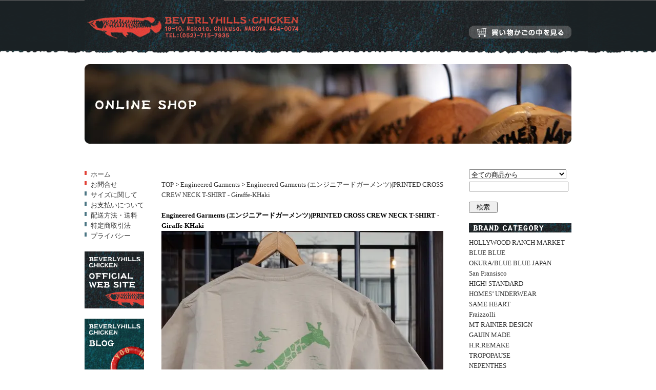

--- FILE ---
content_type: text/html; charset=EUC-JP
request_url: http://bhc.shop-pro.jp/?pid=166881715
body_size: 7704
content:
<!DOCTYPE html PUBLIC "-//W3C//DTD XHTML 1.0 Transitional//EN" "http://www.w3.org/TR/xhtml1/DTD/xhtml1-transitional.dtd">
<html xmlns:og="http://ogp.me/ns#" xmlns:fb="http://www.facebook.com/2008/fbml" xmlns:mixi="http://mixi-platform.com/ns#" xmlns="http://www.w3.org/1999/xhtml" xml:lang="ja" lang="ja" dir="ltr">
<head>
<meta http-equiv="content-type" content="text/html; charset=euc-jp" />
<meta http-equiv="X-UA-Compatible" content="IE=edge,chrome=1" />
<title>Engineered Garments (エンジニアードガーメンツ)|PRINTED CROSS CREW NECK T-SHIRT - Giraffe-KHaki - BEVERLY HILLS CHICKEN</title>
<meta name="Keywords" content="Engineered Garments (エンジニアードガーメンツ)|PRINTED CROSS CREW NECK T-SHIRT - Giraffe-KHaki,BEVERLYHILLS CHICKEN,ビバリーヒルズチキン,HOLLYWOOD RANCH MARKET,ハリウッドランチマーケット,BLUE BLUE,ブルーブルー,OKURA,オクラ,GAIJIN MADE,ガイジンメイド,NEPENTHES,ネペンテス,MARS,マーズ,DUVETICA,デュベチカ,名古屋,セレクトショップ" />
<meta name="Description" content="BEVERLYHILLS CHICKEN(ビバリーヒルズチキン)は名古屋市本山のセレクトショップです。HOLLYWOOD RANCH MARKET（ハリウッドランチマーケット）NEPENTHES（ネペンテス）などを扱っています。" />
<meta name="Author" content="BEVERLYHILLS CHICKEN" />
<meta name="Copyright" content="BEVERLYHILLS CHICKEN" />
<meta http-equiv="content-style-type" content="text/css" />
<meta http-equiv="content-script-type" content="text/javascript" />
<link rel="stylesheet" href="https://img02.shop-pro.jp/PA01125/017/css/2/index.css?cmsp_timestamp=20201107195010" type="text/css" />
<link rel="stylesheet" href="https://img02.shop-pro.jp/PA01125/017/css/2/product.css?cmsp_timestamp=20201107195010" type="text/css" />

<link rel="alternate" type="application/rss+xml" title="rss" href="http://bhc.shop-pro.jp/?mode=rss" />
<script type="text/javascript" src="//ajax.googleapis.com/ajax/libs/jquery/1.7.2/jquery.min.js" ></script>
<meta property="og:title" content="Engineered Garments (エンジニアードガーメンツ)|PRINTED CROSS CREW NECK T-SHIRT - Giraffe-KHaki - BEVERLY HILLS CHICKEN" />
<meta property="og:description" content="BEVERLYHILLS CHICKEN(ビバリーヒルズチキン)は名古屋市本山のセレクトショップです。HOLLYWOOD RANCH MARKET（ハリウッドランチマーケット）NEPENTHES（ネペンテス）などを扱っています。" />
<meta property="og:url" content="http://bhc.shop-pro.jp?pid=166881715" />
<meta property="og:site_name" content="BEVERLY HILLS CHICKEN" />
<meta property="og:image" content="https://img02.shop-pro.jp/PA01125/017/product/166881715.jpg?cmsp_timestamp=20220225152413"/>
<meta property="og:type" content="product" />
<meta property="product:price:amount" content="12100" />
<meta property="product:price:currency" content="JPY" />
<meta property="product:product_link" content="http://bhc.shop-pro.jp?pid=166881715" />
<script>
  var Colorme = {"page":"product","shop":{"account_id":"PA01125017","title":"BEVERLY HILLS CHICKEN"},"basket":{"total_price":0,"items":[]},"customer":{"id":null},"inventory_control":"option","product":{"shop_uid":"PA01125017","id":166881715,"name":"Engineered Garments (\u30a8\u30f3\u30b8\u30cb\u30a2\u30fc\u30c9\u30ac\u30fc\u30e1\u30f3\u30c4)|PRINTED CROSS CREW NECK T-SHIRT - Giraffe-KHaki","model_number":"KM301","stock_num":1,"sales_price":11000,"sales_price_including_tax":12100,"variants":[{"id":1,"option1_value":"Khaki","option2_value":"XS","title":"Khaki\u3000\u00d7\u3000XS","model_number":"","stock_num":0,"option_price":11000,"option_price_including_tax":12100,"option_members_price":11000,"option_members_price_including_tax":12100},{"id":2,"option1_value":"Khaki","option2_value":"S","title":"Khaki\u3000\u00d7\u3000S","model_number":"","stock_num":0,"option_price":11000,"option_price_including_tax":12100,"option_members_price":11000,"option_members_price_including_tax":12100},{"id":3,"option1_value":"Khaki","option2_value":"M","title":"Khaki\u3000\u00d7\u3000M","model_number":"","stock_num":0,"option_price":11000,"option_price_including_tax":12100,"option_members_price":11000,"option_members_price_including_tax":12100},{"id":4,"option1_value":"Khaki","option2_value":"L","title":"Khaki\u3000\u00d7\u3000L","model_number":"","stock_num":1,"option_price":11000,"option_price_including_tax":12100,"option_members_price":11000,"option_members_price_including_tax":12100}],"category":{"id_big":1023219,"id_small":0},"groups":[{"id":172640},{"id":1091937},{"id":172641}],"members_price":11000,"members_price_including_tax":12100}};

  (function() {
    function insertScriptTags() {
      var scriptTagDetails = [];
      var entry = document.getElementsByTagName('script')[0];

      scriptTagDetails.forEach(function(tagDetail) {
        var script = document.createElement('script');

        script.type = 'text/javascript';
        script.src = tagDetail.src;
        script.async = true;

        if( tagDetail.integrity ) {
          script.integrity = tagDetail.integrity;
          script.setAttribute('crossorigin', 'anonymous');
        }

        entry.parentNode.insertBefore(script, entry);
      })
    }

    window.addEventListener('load', insertScriptTags, false);
  })();
</script>
<script async src="https://zen.one/analytics.js"></script>
</head>
<body>
<meta name="colorme-acc-payload" content="?st=1&pt=10029&ut=166881715&at=PA01125017&v=20251203160125&re=&cn=1268e3d4dbc1f817b00c02e21809b858" width="1" height="1" alt="" /><script>!function(){"use strict";Array.prototype.slice.call(document.getElementsByTagName("script")).filter((function(t){return t.src&&t.src.match(new RegExp("dist/acc-track.js$"))})).forEach((function(t){return document.body.removeChild(t)})),function t(c){var r=arguments.length>1&&void 0!==arguments[1]?arguments[1]:0;if(!(r>=c.length)){var e=document.createElement("script");e.onerror=function(){return t(c,r+1)},e.src="https://"+c[r]+"/dist/acc-track.js?rev=3",document.body.appendChild(e)}}(["acclog001.shop-pro.jp","acclog002.shop-pro.jp"])}();</script><div id="container">    		


<div class="cart">
			<a href="https://bhc.shop-pro.jp/cart/proxy/basket?shop_id=PA01125017&shop_domain=bhc.shop-pro.jp"><img src="//img02.shop-pro.jp/PA01125/017/etc/i_cart.gif?20110607190817" alt="買い物かごの中を見る" width="200" height="25" class="space20"/></a>
            </div>
            
            
	
	<div class="header">
		<a href="./"><img src="https://img02.shop-pro.jp/PA01125/017/PA01125017.png?cmsp_timestamp=20251003132529" alt="BEVERLY HILLS CHICKEN" /></a><div class="space50"></div><img src="//img02.shop-pro.jp/PA01125/017/etc/i_onlie.jpg?20110801143045" alt="ONLINE SHOP" width="950" height="155" class="floatclear space20"/>	    </div>
    

        
	
	

	
	<div class="wrapper">
	  
		<div class="main">
			<br />
<br />
	
	
	<a href="./">TOP</a> &gt; <a href='?mode=cate&cbid=1023219&csid=0&sort=n'>Engineered Garments</a> &gt; <a href='?pid=166881715'>Engineered Garments (エンジニアードガーメンツ)|PRINTED CROSS CREW NECK T-SHIRT - Giraffe-KHaki</a>
<br />
	<br />
	
	<strong>Engineered Garments (エンジニアードガーメンツ)|PRINTED CROSS CREW NECK T-SHIRT - Giraffe-KHaki</strong>
	<br />
	<form name="product_form" method="post" action="https://bhc.shop-pro.jp/cart/proxy/basket/items/add">
		
		

		
		
		
		
	
		
		<a target="_blank" href="https://img02.shop-pro.jp/PA01125/017/product/166881715_o1.jpg?cmsp_timestamp=20220225152413"><img src="https://img02.shop-pro.jp/PA01125/017/product/166881715_o1.jpg?cmsp_timestamp=20220225152413" width="550" height="550" class="space20" /></a><a target="_blank" href="https://img02.shop-pro.jp/PA01125/017/product/166881715_o2.jpg?cmsp_timestamp=20220225152413"><img src="https://img02.shop-pro.jp/PA01125/017/product/166881715_o2.jpg?cmsp_timestamp=20220225152413" width="260" height="260"  class="r20"/></a><a target="_blank" href="https://img02.shop-pro.jp/PA01125/017/product/166881715_o3.jpg?cmsp_timestamp=20220225152413"><img src="https://img02.shop-pro.jp/PA01125/017/product/166881715_o3.jpg?cmsp_timestamp=20220225152413" width="260" height="260" /></a>		
		<br style="clear:both;">
	
		
	
	<br />Engineered Garments (エンジニアードガーメンツ)|PRINTED CROSS CREW NECK T-SHIRT - Giraffe<br />
＜ENGINEERED GARMENTS＞のシーズン問わず人気定番のプリントTシャツです。<br />
首元はクロスオーバークルーネック仕様、サイドスリットや前後で差をつけた裾など、シンプルながらもこだわりを感じさせるディテールが魅力です。<br />
胸のポケットに重なるプリントもアクセントとなっています。<br />
左袖口にもプリントがワンポイントで入っています。<br />
<br />
<br />
【サイズ】<br />
XS : 着丈 67cm / 身幅 49cm / 肩幅 42cm / 袖丈 18cm<br />
S : 着丈 68cm / 身幅 51cm / 肩幅 43cm / 袖丈 19cm<br />
M : 着丈 70.5cm / 身幅 54cm / 肩幅 45cm / 袖丈 20cm<br />
L : 着丈 73cm / 身幅 56cm / 肩幅 47cm / 袖丈 21cm<br />
<br />
【素材】<br />
綿　100％<br />
<br />
Made in USA 
	
	<br /><br />
<table width="550" border="1" cellpadding="20" cellspacing="3" bordercolor="#FFFFFF">
	
		  <tr>
		<th width="100" bgcolor="#CCCCCC">　型番</th>
		<td bordercolor="#FFFFFF" bgcolor="#EEEEEE">　KM301</td>
	  </tr>
	
	
	<tr>
	<th width="100" bgcolor="#CCCCCC">　販売価格</th>
	<td bordercolor="#FFFFFF" bgcolor="#EEEEEE">　11,000円(税込12,100円)<br />
			</td>
	</tr>

	
	
			<tr>
		<th width="100" bgcolor="#CCCCCC">　購入数</th>
	  <td bordercolor="#FFFFFF" bgcolor="#EEEEEE" style="padding: 0px 5px;"><table border="0" cellpadding="0" cellspacing="0">
			<tr>

			<td style="padding: 0px;">
			　<input type="text" name="product_num" value="1" style="width: 50px;" />			</td>

			<td style="padding: 0px;">
			<div style="width: 15px;">
			<a href="javascript:f_change_num2(document.product_form.product_num,'1',1,1);"><img src="https://img.shop-pro.jp/common/nup.gif"></a>
			<a href="javascript:f_change_num2(document.product_form.product_num,'0',1,1);"><img src="https://img.shop-pro.jp/common/ndown.gif"></a>			</div>			</td>

			<td style="padding: 0px;"></td>
			</tr>
		</table>		</td>
	  </tr>
	

	
			<tr>
		<th width="100" bgcolor="#CCCCCC">　COLOR</th>
	  <td bordercolor="#FFFFFF" bgcolor="#EEEEEE">
	  　
      <select name="option1">
			<option label="Khaki" value="79494338,0">Khaki</option>

		</select></td>
	  </tr>
			<tr>
		<th width="100" bgcolor="#CCCCCC">　SIZE</th>
	  <td bordercolor="#FFFFFF" bgcolor="#EEEEEE">
	  　
      <select name="option2">
			<option label="XS" value="79494339,0">XS</option>
<option label="S" value="79494339,1">S</option>
<option label="M" value="79494339,2">M</option>
<option label="L" value="79494339,3">L</option>

		</select></td>
	  </tr>
	</table>
		<div style="margin-top:5px;">
	<img src="//img02.shop-pro.jp/PA01125/017/etc/i_arrow.gif?20110616175330" alt="" /><a href="javascript:gf_OpenNewWindow('?mode=opt&pid=166881715','option','width=600:height=500');">在庫・価格の詳細はコチラ</a>
		</div>
	<form name="product_form" method="post" action="https://secure.shop-pro.jp/?mode=cart_inn">

 <table width="550" border="0">
  <tr>
    <td valign="top">
	<div style="margin-top:10px;">

    <input height="43" border="0" type="image" width="266" title="カートに入れる" alt="カートに入れる" src="//img02.shop-pro.jp/PA01125/017/etc/b_cartin.gif?20110616174025"/>
	</div>
	
	</td>


    <td valign="top"><img src="//img02.shop-pro.jp/PA01125/017/etc/i_arrow.gif?20110616175330" /><a href="https://bhc.shop-pro.jp/customer/products/166881715/inquiries/new">この商品について問い合わせる</a><br />
	<img src="//img02.shop-pro.jp/PA01125/017/etc/i_arrow.gif?20110616175330" /><a href="mailto:?subject=%E3%80%90BEVERLY%20HILLS%20CHICKEN%E3%80%91%E3%81%AE%E3%80%8CEngineered%20Garments%20%28%E3%82%A8%E3%83%B3%E3%82%B8%E3%83%8B%E3%82%A2%E3%83%BC%E3%83%89%E3%82%AC%E3%83%BC%E3%83%A1%E3%83%B3%E3%83%84%29%7CPRINTED%20CROSS%20CREW%20NECK%20T-SHIRT%20-%20Giraffe-KHaki%E3%80%8D%E3%81%8C%E3%81%8A%E3%81%99%E3%81%99%E3%82%81%E3%81%A7%E3%81%99%EF%BC%81&body=%0D%0A%0D%0A%E2%96%A0%E5%95%86%E5%93%81%E3%80%8CEngineered%20Garments%20%28%E3%82%A8%E3%83%B3%E3%82%B8%E3%83%8B%E3%82%A2%E3%83%BC%E3%83%89%E3%82%AC%E3%83%BC%E3%83%A1%E3%83%B3%E3%83%84%29%7CPRINTED%20CROSS%20CREW%20NECK%20T-SHIRT%20-%20Giraffe-KHaki%E3%80%8D%E3%81%AEURL%0D%0Ahttp%3A%2F%2Fbhc.shop-pro.jp%2F%3Fpid%3D166881715%0D%0A%0D%0A%E2%96%A0%E3%82%B7%E3%83%A7%E3%83%83%E3%83%97%E3%81%AEURL%0Ahttp%3A%2F%2Fbhc.shop-pro.jp%2F">この商品を友達に教える</a><br />
<br />
	<input type="hidden" name="user_hash" value="089f4772c8239edf1950feef08b8d870"><input type="hidden" name="members_hash" value="089f4772c8239edf1950feef08b8d870"><input type="hidden" name="shop_id" value="PA01125017"><input type="hidden" name="product_id" value="166881715"><input type="hidden" name="members_id" value=""><input type="hidden" name="back_url" value="http://bhc.shop-pro.jp/?pid=166881715"><input type="hidden" name="reference_token" value="fa1984fd17a645f4b790e94ae667d6a0"><input type="hidden" name="shop_domain" value="bhc.shop-pro.jp"></td>
  </tr>
</table>


				



</form>











	
		


		</div>
		
		
		
		
		<div class="left">
<img src="//img02.shop-pro.jp/PA01125/017/etc/i_menured.gif?20110610162923" width="12" height="14" /><a href="http://bhc.shop-pro.jp/">ホーム</a><br /> 
   		 
          <img src="//img02.shop-pro.jp/PA01125/017/etc/i_menured.gif?20110610162923" width="12" height="14" /><a href="https://bhc.shop-pro.jp/customer/inquiries/new">お問合せ</a><br />
 
  <img src="//img02.shop-pro.jp/PA01125/017/etc/i_menublue.gif?20110610163248" alt="" width="12" height="14" /><a href="http://bhc.shop-pro.jp/?mode=f1">サイズに関して</a><br />

          <img src="//img02.shop-pro.jp/PA01125/017/etc/i_menublue.gif?20110610163248" width="12" height="14" /><a href="http://bhc.shop-pro.jp/?mode=sk#payment">お支払いについて</a><br />
          <img src="//img02.shop-pro.jp/PA01125/017/etc/i_menublue.gif?20110610163248" alt="" width="12" height="14" /><a href="http://bhc.shop-pro.jp/?mode=sk#delivery">配送方法・送料</a><br />
          <img src="//img02.shop-pro.jp/PA01125/017/etc/i_menublue.gif?20110610163248" alt="" width="12" height="14" /><a href="http://bhc.shop-pro.jp/?mode=sk">特定商取引法</a><br />
          <img src="//img02.shop-pro.jp/PA01125/017/etc/i_menublue.gif?20110610163248" alt="" width="12" height="14" /><a href="http://bhc.shop-pro.jp/?mode=privacy">プライバシー</a><br />  

                   
         <br />
 
		<a href="http://www.beverlyhills-chicken.com/" target="_blank"><img src="//img02.shop-pro.jp/PA01125/017/etc/b_official.gif?20110607185845" alt="OFFICIAL
        WEBSITE" width="116" height="111" class="space20"/></a>
        


        <a href="http://b-h-c.jugem.jp/" target="_blank"><img src="//img02.shop-pro.jp/PA01125/017/etc/b_blog.gif?20110607185957" alt="BLOG" width="116" height="111"  class="space20"/></a>
        
        <a href="http://www.facebook.com/#!/Beverlyhillschicken" target="_blank"><img src="//img02.shop-pro.jp/PA01125/017/etc/b_fb.gif?20120605161403" alt="Facebook" width="116" height="70" class="space20"/></a>
        
        
        <a href="http://twitter.com/#!/B_H_CHICKEN" target="_blank"><img src="//img02.shop-pro.jp/PA01125/017/etc/b_twitter.gif?20110607190010" alt="Twitter" width="116" height="90" /></a>
        <div id="twitter_div">
<ul id="twitter_update_list"></ul>
</div>
<script type="text/javascript" src="http://twitter.com/javascripts/blogger.js"></script>
<script type="text/javascript" src="http://twitter.com/statuses/user_timeline/B_H_CHICKEN.json?callback=twitterCallback2&amp;count=3"></script>

        
        
        
      </div>
    
        
		
		
		
	</div>


	
	<div class="right"><!-- -->


			
			<form action="http://bhc.shop-pro.jp/" method="GET" id="search">
				<input type="hidden" name="mode" value="srh" /><input type="hidden" name="sort" value="n" />
			  <select name="cid" style="width:190px;">
				<option value="">全ての商品から</option>
										<option value="929000,0">HOLLYWOOD RANCH MARKET</option>
										<option value="929001,0">BLUE BLUE</option>
										<option value="1023198,0">OKURA/BLUE BLUE JAPAN</option>
										<option value="1023199,0">San Fransisco</option>
										<option value="1023201,0">HIGH! STANDARD</option>
										<option value="1023202,0">HOMES’ UNDERWEAR</option>
										<option value="1023204,0">SAME HEART</option>
										<option value="1023205,0">Fraizzolli</option>
										<option value="1023207,0">MT RAINIER DESIGN</option>
										<option value="1023210,0">GAIJIN MADE</option>
										<option value="1940980,0">H.R.REMAKE</option>
										<option value="2953677,0">TROPOPAUSE</option>
										<option value="1023213,0">NEPENTHES</option>
										<option value="1023216,0">South 2 West 8</option>
										<option value="1914375,0">NEEDLES</option>
										<option value="1023219,0">Engineered Garments</option>
										<option value="1023222,0">FWK ENGINEERED GARMENTS</option>
										<option value="2486435,0">Engineered Garments For Woman</option>
										<option value="2282716,0">ENGINEERED GARMENTS WORKADAY</option>
										<option value="2294953,0">TIGRE BROCANTE </option>
										<option value="2737707,0">BRU NA BOINNE</option>
										<option value="1023230,0">OAXACA</option>
										<option value="1023238,0">MASTER & Co.</option>
										<option value="1291290,0">THE DAY</option>
										<option value="1789137,0">Damasquina</option>
										<option value="2932015,0">BTR Behind The River</option>
										<option value="1023226,0">BUTTERO</option>
										<option value="1023237,0">DUVETICA</option>
										<option value="2041359,0">SEIL MARSCHALL</option>
										<option value="2256148,0">CANTON&#174;OVERALLS</option>
										<option value="1895391,0">Amb</option>
										<option value="1895354,0">FREDRIK PACKERS</option>
										<option value="1023244,0">RALEIGH DENIM</option>
										<option value="1023225,0">Anywhere Out of the World</option>
										<option value="1023231,0">FREE WHEEL BIKE SHOP</option>
										<option value="1023239,0">Pokit</option>
										<option value="1023242,0">THE ESSENCE</option>
										<option value="1023228,0">MARS</option>
										<option value="1023233,0">CITY LIGHTS BOOKSTORE</option>
										<option value="1023235,0">OLD STUD</option>
										<option value="1472481,0">S.E.H KELLY</option>
										<option value="2357833,0">CHARLIE BORROW</option>
										<option value="1604807,0">note&book ltd.</option>
										<option value="2335057,0">CABINET</option>
										<option value="1760621,0">SLOW HANDS</option>
										<option value="1023247,0">M16</option>
										<option value="1023251,0">Others</option>
								  </select>
			  <input type="text" name="keyword" style="margin:5px 5px 0px 0px;width:190px;"><br /><br /><input type="submit" value="　検索　" />
			</form><br />

			
			
			
			
			
<img src="//img02.shop-pro.jp/PA01125/017/etc/ti_brand.gif?20110607193129" alt="BRAND CATEGORY" width="200" height="18" class="space10" />
									<a href="http://bhc.shop-pro.jp/?mode=cate&cbid=929000&csid=0&sort=n">HOLLYWOOD RANCH MARKET</a><br />
	  	  					<a href="http://bhc.shop-pro.jp/?mode=cate&cbid=929001&csid=0&sort=n">BLUE BLUE</a><br />
	  	  					<a href="http://bhc.shop-pro.jp/?mode=cate&cbid=1023198&csid=0&sort=n">OKURA/BLUE BLUE JAPAN</a><br />
	  	  					<a href="http://bhc.shop-pro.jp/?mode=cate&cbid=1023199&csid=0&sort=n">San Fransisco</a><br />
	  	  					<a href="http://bhc.shop-pro.jp/?mode=cate&cbid=1023201&csid=0&sort=n">HIGH! STANDARD</a><br />
	  	  					<a href="http://bhc.shop-pro.jp/?mode=cate&cbid=1023202&csid=0&sort=n">HOMES’ UNDERWEAR</a><br />
	  	  					<a href="http://bhc.shop-pro.jp/?mode=cate&cbid=1023204&csid=0&sort=n">SAME HEART</a><br />
	  	  					<a href="http://bhc.shop-pro.jp/?mode=cate&cbid=1023205&csid=0&sort=n">Fraizzolli</a><br />
	  	  					<a href="http://bhc.shop-pro.jp/?mode=cate&cbid=1023207&csid=0&sort=n">MT RAINIER DESIGN</a><br />
	  	  					<a href="http://bhc.shop-pro.jp/?mode=cate&cbid=1023210&csid=0&sort=n">GAIJIN MADE</a><br />
	  	  					<a href="http://bhc.shop-pro.jp/?mode=cate&cbid=1940980&csid=0&sort=n">H.R.REMAKE</a><br />
	  	  					<a href="http://bhc.shop-pro.jp/?mode=cate&cbid=2953677&csid=0&sort=n">TROPOPAUSE</a><br />
	  	  					<a href="http://bhc.shop-pro.jp/?mode=cate&cbid=1023213&csid=0&sort=n">NEPENTHES</a><br />
	  	  					<a href="http://bhc.shop-pro.jp/?mode=cate&cbid=1023216&csid=0&sort=n">South 2 West 8</a><br />
	  	  					<a href="http://bhc.shop-pro.jp/?mode=cate&cbid=1914375&csid=0&sort=n">NEEDLES</a><br />
	  	  					<a href="http://bhc.shop-pro.jp/?mode=cate&cbid=1023219&csid=0&sort=n">Engineered Garments</a><br />
	  	  					<a href="http://bhc.shop-pro.jp/?mode=cate&cbid=1023222&csid=0&sort=n">FWK ENGINEERED GARMENTS</a><br />
	  	  					<a href="http://bhc.shop-pro.jp/?mode=cate&cbid=2486435&csid=0&sort=n">Engineered Garments For Woman</a><br />
	  	  					<a href="http://bhc.shop-pro.jp/?mode=cate&cbid=2282716&csid=0&sort=n">ENGINEERED GARMENTS WORKADAY</a><br />
	  	  					<a href="http://bhc.shop-pro.jp/?mode=cate&cbid=2294953&csid=0&sort=n">TIGRE BROCANTE </a><br />
	  	  					<a href="http://bhc.shop-pro.jp/?mode=cate&cbid=2737707&csid=0&sort=n">BRU NA BOINNE</a><br />
	  	  					<a href="http://bhc.shop-pro.jp/?mode=cate&cbid=1023230&csid=0&sort=n">OAXACA</a><br />
	  	  					<a href="http://bhc.shop-pro.jp/?mode=cate&cbid=1023238&csid=0&sort=n">MASTER & Co.</a><br />
	  	  					<a href="http://bhc.shop-pro.jp/?mode=cate&cbid=1291290&csid=0&sort=n">THE DAY</a><br />
	  	  					<a href="http://bhc.shop-pro.jp/?mode=cate&cbid=1789137&csid=0&sort=n">Damasquina</a><br />
	  	  					<a href="http://bhc.shop-pro.jp/?mode=cate&cbid=2932015&csid=0&sort=n">BTR Behind The River</a><br />
	  	  					<a href="http://bhc.shop-pro.jp/?mode=cate&cbid=1023226&csid=0&sort=n">BUTTERO</a><br />
	  	  					<a href="http://bhc.shop-pro.jp/?mode=cate&cbid=1023237&csid=0&sort=n">DUVETICA</a><br />
	  	  					<a href="http://bhc.shop-pro.jp/?mode=cate&cbid=2041359&csid=0&sort=n">SEIL MARSCHALL</a><br />
	  	  					<a href="http://bhc.shop-pro.jp/?mode=cate&cbid=2256148&csid=0&sort=n">CANTON&#174;OVERALLS</a><br />
	  	  					<a href="http://bhc.shop-pro.jp/?mode=cate&cbid=1895391&csid=0&sort=n">Amb</a><br />
	  	  					<a href="http://bhc.shop-pro.jp/?mode=cate&cbid=1895354&csid=0&sort=n">FREDRIK PACKERS</a><br />
	  	  					<a href="http://bhc.shop-pro.jp/?mode=cate&cbid=1023244&csid=0&sort=n">RALEIGH DENIM</a><br />
	  	  					<a href="http://bhc.shop-pro.jp/?mode=cate&cbid=1023225&csid=0&sort=n">Anywhere Out of the World</a><br />
	  	  					<a href="http://bhc.shop-pro.jp/?mode=cate&cbid=1023231&csid=0&sort=n">FREE WHEEL BIKE SHOP</a><br />
	  	  					<a href="http://bhc.shop-pro.jp/?mode=cate&cbid=1023239&csid=0&sort=n">Pokit</a><br />
	  	  					<a href="http://bhc.shop-pro.jp/?mode=cate&cbid=1023242&csid=0&sort=n">THE ESSENCE</a><br />
	  	  					<a href="http://bhc.shop-pro.jp/?mode=cate&cbid=1023228&csid=0&sort=n">MARS</a><br />
	  	  					<a href="http://bhc.shop-pro.jp/?mode=cate&cbid=1023233&csid=0&sort=n">CITY LIGHTS BOOKSTORE</a><br />
	  	  					<a href="http://bhc.shop-pro.jp/?mode=cate&cbid=1023235&csid=0&sort=n">OLD STUD</a><br />
	  	  					<a href="http://bhc.shop-pro.jp/?mode=cate&cbid=1472481&csid=0&sort=n">S.E.H KELLY</a><br />
	  	  					<a href="http://bhc.shop-pro.jp/?mode=cate&cbid=2357833&csid=0&sort=n">CHARLIE BORROW</a><br />
	  	  					<a href="http://bhc.shop-pro.jp/?mode=cate&cbid=1604807&csid=0&sort=n">note&book ltd.</a><br />
	  	  					<a href="http://bhc.shop-pro.jp/?mode=cate&cbid=2335057&csid=0&sort=n">CABINET</a><br />
	  	  					<a href="http://bhc.shop-pro.jp/?mode=cate&cbid=1760621&csid=0&sort=n">SLOW HANDS</a><br />
	  	  					<a href="http://bhc.shop-pro.jp/?mode=cate&cbid=1023247&csid=0&sort=n">M16</a><br />
	  	  					<a href="http://bhc.shop-pro.jp/?mode=cate&cbid=1023251&csid=0&sort=n">Others</a><br />
	  	  	  
	  	  	  <img src="//img02.shop-pro.jp/PA01125/017/etc/ti_item.gif?20110607193226" alt="ITEM CATEGORY" width="200" height="18" class="top20"/><div id="group-list">
				<span class="group-list-link">
								<a href="http://bhc.shop-pro.jp/?mode=grp&gid=172635&sort=n">アウター</a>
								</span><br />
									  
				<span class="group-list-link">
								<a href="http://bhc.shop-pro.jp/?mode=grp&gid=172636&sort=n">ジャケット</a>
								</span><br />
									  
				<span class="group-list-link">
								<a href="http://bhc.shop-pro.jp/?mode=grp&gid=172638&sort=n">シャツ</a>
								</span><br />
									  
				<span class="group-list-link">
								<a href="http://bhc.shop-pro.jp/?mode=grp&gid=759670&sort=n">ニット</a>
								</span><br />
									  
				<span class="group-list-link">
								<a href="http://bhc.shop-pro.jp/?mode=grp&gid=172639&sort=n">トップス長袖</a>
								</span><br />
									  
				<span class="group-list-link">
								<a href="http://bhc.shop-pro.jp/?mode=grp&gid=172640&sort=n">トップス半袖</a>
								</span><br />
									  
				<span class="group-list-link">
								<a href="http://bhc.shop-pro.jp/?mode=grp&gid=1091937&sort=n">Tシャツ</a>
								</span><br />
									  
				<span class="group-list-link">
								<a href="http://bhc.shop-pro.jp/?mode=grp&gid=172641&sort=n">カットソー</a>
								</span><br />
									  
				<span class="group-list-link">
								<a href="http://bhc.shop-pro.jp/?mode=grp&gid=172642&sort=n">ベスト</a>
								</span><br />
									  
				<span class="group-list-link">
								<a href="http://bhc.shop-pro.jp/?mode=grp&gid=172643&sort=n">パンツ</a>
								</span><br />
									  
				<span class="group-list-link">
								<a href="http://bhc.shop-pro.jp/?mode=grp&gid=926703&sort=n">ショーツ</a>
								</span><br />
									  
				<span class="group-list-link">
								<a href="http://bhc.shop-pro.jp/?mode=grp&gid=172644&sort=n">デニム</a>
								</span><br />
									  
				<span class="group-list-link">
								<a href="http://bhc.shop-pro.jp/?mode=grp&gid=172645&sort=n">シューズ</a>
								</span><br />
									  
				<span class="group-list-link">
								<a href="http://bhc.shop-pro.jp/?mode=grp&gid=172646&sort=n">バッグ</a>
								</span><br />
									  
				<span class="group-list-link">
								<a href="http://bhc.shop-pro.jp/?mode=grp&gid=926755&sort=n">帽子</a>
								</span><br />
									  
				<span class="group-list-link">
								<a href="http://bhc.shop-pro.jp/?mode=grp&gid=926734&sort=n">ベルト</a>
								</span><br />
									  
				<span class="group-list-link">
								<a href="http://bhc.shop-pro.jp/?mode=grp&gid=187587&sort=n">アクセサリ－</a>
								</span><br />
									  
				<span class="group-list-link">
								<a href="http://bhc.shop-pro.jp/?mode=grp&gid=945812&sort=n">財布</a>
								</span><br />
									  
				<span class="group-list-link">
								<a href="http://bhc.shop-pro.jp/?mode=grp&gid=172648&sort=n">グッズ</a>
								</span><br />
									  
				<span class="group-list-link">
								<a href="http://bhc.shop-pro.jp/?mode=grp&gid=183902&sort=n">レディース</a>
								</span><br />
									  
				<span class="group-list-link">
								<a href="http://bhc.shop-pro.jp/?mode=grp&gid=918294&sort=n">キッズ</a>
								</span><br />
									  
				<span class="group-list-link">
								<a href="http://bhc.shop-pro.jp/?mode=grp&gid=172649&sort=n">その他</a>
								</span><br />
				</div>								
			<br />
<br />
<a href="http://bhc.shop-pro.jp/?mode=sk#delivery"><img src="//img02.shop-pro.jp/PA01125/017/etc/i_send.gif?20140401090947" alt="合計10,500円以上
お買上げで送料無料" width="200" height="113"  class="space10"/></a><img src="//img02.shop-pro.jp/PA01125/017/etc/i_tel.gif?20110930150658" alt="052-783-2223　
11：00～20：00　木曜定休" width="200" height="53"  class="space30"/>

			
						

		
		

		
		
		

		

		
		
		
		
		<div id="tra"></div>






  </div>

	

	
</div>
<div class="floatClear"></div>
	<div class="footer"><br />
<br />
<a href="http://bhc.shop-pro.jp/">ホーム</a>　|　<a href="http://bhc.shop-pro.jp/?mode=myaccount">マイアカウント</a>
　|　<a href="https://bhc.shop-pro.jp/customer/inquiries/new">お問合せ</a>
 
　|　<a href="http://bhc.shop-pro.jp/?mode=f1">サイズに関して</a>

　|　<a href="http://bhc.shop-pro.jp/?mode=sk#payment">お支払いについて</a>
　|　<a href="http://bhc.shop-pro.jp/?mode=sk#delivery">配送方法・送料</a>
　|　<a href="http://bhc.shop-pro.jp/?mode=sk">特定商取引法</a>
　|　<a href="http://bhc.shop-pro.jp/?mode=privacy">プライバシー</a>
		<br />
	<div class="footerText">Copyright(c) 2014 BEVERLY HILLS CHICKEN All rights reserved.</div>
	</div>
	<script type="text/javascript" src="http://bhc.shop-pro.jp/js/cart.js" ></script>
<script type="text/javascript" src="http://bhc.shop-pro.jp/js/async_cart_in.js" ></script>
<script type="text/javascript" src="http://bhc.shop-pro.jp/js/product_stock.js" ></script>
<script type="text/javascript" src="http://bhc.shop-pro.jp/js/js.cookie.js" ></script>
<script type="text/javascript" src="http://bhc.shop-pro.jp/js/favorite_button.js" ></script>
</body></html>

--- FILE ---
content_type: text/css
request_url: https://img02.shop-pro.jp/PA01125/017/css/2/index.css?cmsp_timestamp=20201107195010
body_size: 3844
content:
/* ************************************************ 
 *	共通設定
 * ************************************************ */
* {
	margin: 0px;
	padding: 0px;
}

body {
	color: #000000;
	font-size: small;
	font-family: "Verdana", "ヒラギノ角ゴ Pro W3", "ＭＳ ゴシック", "Osaka‐等幅";
	line-height: 1.6em;
	background-color: #ffffff;
	text-align:center;
	background:url(http://img02.shop-pro.jp/PA01125/017/etc/bg_01.gif?20110727161446) repeat-x top;
}

br.clear {
	clear: both;
	font: 0pt/0pt sans-serif;
}

img {
	border: 0px;
}


.clearfix {
min-height: 1px;
}

* html .clearfix {
height: 1px;
	/*\*//*/
	height: auto;
	overflow: hidden;
	/**/
}

.floatClear {
clear: both;
}

dl,dt,dd,p,ul,li,ol,form,strong,address {

margin: 0;

padding: 0;

/* line-height:0; */

}


.space10{
margin-bottom:10px;
}
.space20{
margin-bottom:20px;
}
.space30{
margin-bottom:30px;
}
.space50{
margin-bottom:50px;
}
.top20{
margin-top:20px;
}

/* ページ全体のリンク色 */
a {color:#333333;text-decoration:none;}
a:link {color:#333333;text-decoration:none;}
a:visited {color:#333333;ttext-decoration:none;}
a:hover {color:#333333;text-decoration:none;}
a:active {color:#333333;text-decoration:none;}
/* ------------------------------------- 
 *	ページレイアウト
 * ------------------------------------- 
 *※ページ全体の幅は800pxとなっています。
    幅を広げる場合は、.sideと.mainのwidth
    の合計値が#containerのwidthになるよう
    設定してください。
 * ------------------------------------- */

/*ページ全体の幅、レイアウトをセンタリング*/
#container {
	margin:0px auto;
	width:950px;
	text-align:left;
 background:url(http://img02.shop-pro.jp/PA01125/017/etc/i_head.gif?20110610171112) no-repeat center top;
}

/*ヘッダー（ページタイトル、グローバルメニュー）*/
.header {
 width:730px;
 clear:left;
 height:290px;
margin-bottom:20px;

}

/*leftとmainを囲む*/
.wrapper {
 width:730px;
 float:left;
}

/*　画面左側メニューの幅　*/
.left {
	float: left;
	margin-top:20px;
	width:150px;
}

.left a {color:#333333;text-decoration:none;}
.left a:link {color:#333333;text-decoration:none;}
.left a:visited {color:#333333;text-decoration:none;}
.left a:hover {color:#990000;text-decoration:underline;}
.left a:active {color:#333333;text-decoration:none;}

/*　中央の幅　*/
.main {
	float: right;
	width: 570px;
	padding-right:10px;

}

.right {
	float: right;
	width:200px;
	margin-top:20px;
}

.right a {color:#333333;text-decoration:none;}
.right a:link {color:#333333;text-decoration:none;}
.right a:visited {color:#333333;text-decoration:none;}
.right a:hover {color:#990000;text-decoration:underline;}
.right sa:active {color:#333333;text-decoration:none;}

/* 特定商取引法に基づく表記（返品など）ボタン */
p#sk_link_other {
	text-align:left;
	margin-top:10px;
}

p#sk_link_other a {
	font-size:12px;
}

/*　フッター（コピーライト）　*/
.footer {
 width:100%;
 height:100px;
 clear:left;
 background:url(http://img02.shop-pro.jp/PA01125/017/etc/bg_02.gif?20110610181141) repeat-x center top;
 font-size:90%;
 color:#FFFFFF;
}

.footerText{
font-size:85%;
}

.footer a {color:#FFFFFF;text-decoration:none;}
.footer a:link {color:#FFFFFF;text-decoration:none;}
.footer a:visited {color:#FFFFFF;;text-decoration:none;}
.footer a:hover {color:#FFFFFF;text-decoration:underline;}
.footer a:active {color:#FFFFFF;text-decoration:none;}

#group-list {
	padding:5px 0px 0px 0px;
	margin:10px 20px 0px 0px;
}


#twitter_div {
width:106px;
font-size:70%;
line-height:1.4em;
background:#cfd9dd;
margin:0px 0px 0px 0px; /* 適宜変更推奨 */
padding:10px 5px 15px 5px;
}

#twitter_div a:link{

font-size:95%;
line-height:1.4em;
color: #8cabba;
text-decoration: none;
}

#twitter_div ul{
	 margin: 0px;
	 padding: 0px;
	 list-style: none;
	}
	
#twitter_div li{
	display: block;
	border: none;
	vertical-align: top;
	padding-bottom:5px;
	padding-top:5px;
border-bottom : dotted 1px #6e6055; /* 適宜変更推奨 */}

	
	
.cart{
width:200px;
height:80px;
margin-top:50px;
margin-bottom:30px;
float:right;
}

#tra{
font-size:80%;
}

--- FILE ---
content_type: text/css
request_url: https://img02.shop-pro.jp/PA01125/017/css/2/product.css?cmsp_timestamp=20201107195010
body_size: -112
content:
.r20{
padding-right:30px;
}